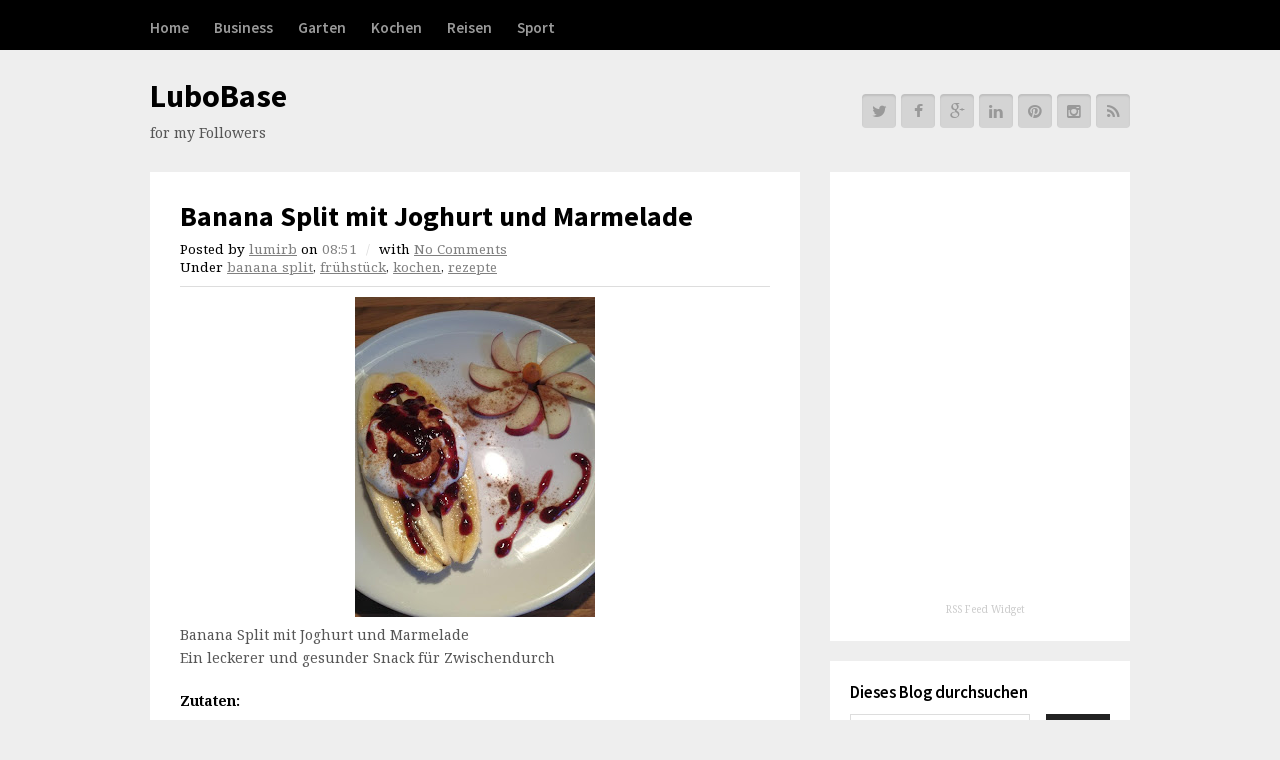

--- FILE ---
content_type: text/html; charset=UTF-8
request_url: https://www.boureanu.com/2012/07/banana-split-mit-joghurt-und-marmelade.html
body_size: 21966
content:
<!DOCTYPE html>
<html dir='ltr' lang='en-US' xmlns='http://www.w3.org/1999/xhtml' xmlns:b='http://www.google.com/2005/gml/b' xmlns:data='http://www.google.com/2005/gml/data' xmlns:expr='http://www.google.com/2005/gml/expr'>
<head>
<link href='https://www.blogger.com/static/v1/widgets/2944754296-widget_css_bundle.css' rel='stylesheet' type='text/css'/>
<meta charset='UTF-8'/>
<meta content='width=device-width' name='viewport'/>
<meta content='text/html; charset=UTF-8' http-equiv='Content-Type'/>
<meta content='blogger' name='generator'/>
<link href='https://www.boureanu.com/favicon.ico' rel='icon' type='image/x-icon'/>
<link href='https://www.boureanu.com/2012/07/banana-split-mit-joghurt-und-marmelade.html' rel='canonical'/>
<link rel="alternate" type="application/atom+xml" title="LuboBase - Atom" href="https://www.boureanu.com/feeds/posts/default" />
<link rel="alternate" type="application/rss+xml" title="LuboBase - RSS" href="https://www.boureanu.com/feeds/posts/default?alt=rss" />
<link rel="service.post" type="application/atom+xml" title="LuboBase - Atom" href="https://www.blogger.com/feeds/1169460844176837418/posts/default" />

<link rel="alternate" type="application/atom+xml" title="LuboBase - Atom" href="https://www.boureanu.com/feeds/8778782155168143208/comments/default" />
<!--Can't find substitution for tag [blog.ieCssRetrofitLinks]-->
<link href='https://blogger.googleusercontent.com/img/b/R29vZ2xl/AVvXsEjmCJS_OavgXLWfQlGpHbmRrzcC-Sk_vWfg95s3xWAygQo3EO-nda_caHw67WuLTTrTnsrykMjBp7wOWfBaZYT2fEUTnO9heMG78jOEk4lvOE25Z0nYPQvYgiWRIuBEOL8XitylLwiEEik/s320/Banana_Split_small.jpg' rel='image_src'/>
<meta content='https://www.boureanu.com/2012/07/banana-split-mit-joghurt-und-marmelade.html' property='og:url'/>
<meta content='Banana Split mit Joghurt und Marmelade' property='og:title'/>
<meta content='      Banana Split mit Joghurt und Marmelade    Ein leckerer und gesunder Snack für Zwischendurch    Zutaten:   1 reife Banane eher fest, ge...' property='og:description'/>
<meta content='https://blogger.googleusercontent.com/img/b/R29vZ2xl/AVvXsEjmCJS_OavgXLWfQlGpHbmRrzcC-Sk_vWfg95s3xWAygQo3EO-nda_caHw67WuLTTrTnsrykMjBp7wOWfBaZYT2fEUTnO9heMG78jOEk4lvOE25Z0nYPQvYgiWRIuBEOL8XitylLwiEEik/w1200-h630-p-k-no-nu/Banana_Split_small.jpg' property='og:image'/>
<link href="//fonts.googleapis.com/css?family=Noto+Serif:400,700,400italic,700italic" media="all" rel="stylesheet" type="text/css">
<link href="//fonts.googleapis.com/css?family=Source+Sans+Pro:400,600,700,400italic,600italic,700italic&amp;subset=latin,vietnamese,latin-ext" media="all" rel="stylesheet" type="text/css">
<link href="//fonts.googleapis.com/css?family=Roboto" rel="stylesheet" type="text/css">
<link href='//netdna.bootstrapcdn.com/font-awesome/4.1.0/css/font-awesome.min.css' rel='stylesheet'/>
<title>Banana Split mit Joghurt und Marmelade ~ LuboBase</title>
<!--[if lt IE 9]> <script src="http://html5shim.googlecode.com/svn/trunk/html5.js"></script> <![endif]-->
<style id='page-skin-1' type='text/css'><!--
/*
-----------------------------------------------
Blogger Template Style
Name:   WPEX Blogger
Author: Lasantha Bandara
URL 1:  http://www.premiumbloggertemplates.com/
URL 2:  http://www.bloggertipandtrick.net/
Theme URL: http://www.premiumbloggertemplates.com/wpex-blogger-blogger-template/
Date:   June 2014
License:  This free Blogger template is licensed under the Creative Commons Attribution 3.0 License, which permits both personal and commercial use.
However, to satisfy the 'attribution' clause of the license, you are required to keep the footer links intact which provides due credit to its authors. For more specific details about the license, you may visit the URL below:
http://creativecommons.org/licenses/by/3.0/
----------------------------------------------- */
body#layout ul{list-style-type:none;list-style:none}
body#layout ul li{list-style-type:none;list-style:none}
/* Variable definitions
====================
*/
/* Use this with templates/template-twocol.html */
.section, .widget {margin:0;padding:0;}
/* Reset
================================================== */
html, body, div, span, applet, object, iframe, h1, h2, h3, h4, h5, h6, p, blockquote, pre, a, abbr, acronym, address, big, cite, code, del, dfn, em, img, ins, kbd, q, s, samp, small, strike, strong, sub, sup, tt, var, b, u, i, center, dl, dt, dd, ol, ul, li, fieldset, form, label, legend, table, caption, tbody, tfoot, thead, tr, th, td, article, aside, canvas, details, embed, figure, figcaption, footer, header, hgroup, menu, nav, output, ruby, section, summary, time, mark, audio, video { margin: 0; padding: 0; border: 0; font-size: 100%; font: inherit; vertical-align: baseline; }
article, aside, details, figcaption, figure, footer, header, hgroup, menu, nav, section { display: block }
ol, ul { list-style: none }
blockquote, q { quotes: none }
:focus { outline: 0 }
table { border-collapse: collapse; border-spacing: 0; }
img { max-width: 100%; height: auto; }
mark { background: none; }
select { max-width: 100%; }
/* The Grid
================================================== */
.col:after,
.clrpbt:after,
.group:after { content: ""; display: block; height: 0; clear: both; visibility: hidden; zoom: 1; }
.col { display: block; float: left; margin: 0 0 2% 1.6%; -webkit-box-sizing: border-box; -moz-box-sizing: border-box; box-sizing: border-box; }
/*percent grid*/
.span_1_of_1{width:100%}.span_2_of_2{width:100%}.span_1_of_2{width:49.2%}.span_3_of_3{width:100%}.span_2_of_3{width:66.1%}.span_1_of_3{width:32.2%}.span_4_of_4{width:100%}.span_3_of_4{width:74.6%}.span_2_of_4{width:49.2%}.span_1_of_4{width:23.8%}.span_5_of_5{width:100%}.span_4_of_5{width:79.68%}.span_3_of_5{width:59.36%}.span_2_of_5{width:39.04%}.span_1_of_5{width:18.72%}.span_6_of_6{width:100%}.span_5_of_6{width:83.06%}.span_4_of_6{width:66.13%}.span_3_of_6{width:49.2%}.span_2_of_6{width:32.26%}.span_1_of_6{width:15.33%}.span_7_of_7{width:100%}.span_6_of_7{width:85.48%}.span_5_of_7{width:70.97%}.span_4_of_7{width:56.45%}.span_3_of_7{width:41.92%}.span_2_of_7{width:27.42%}.span_1_of_7{width:12.91%}.span_8_of_8{width:100%}.span_7_of_8{width:87.3%}.span_6_of_8{width:74.6%}.span_5_of_8{width:61.9%}.span_4_of_8{width:49.2%}.span_3_of_8{width:36.5%}.span_2_of_8{width:23.8%}.span_1_of_8{width:11.1%}.span_9_of_9{width:100%}.span_8_of_9{width:88.71%}.span_7_of_9{width:77.42%}.span_6_of_9{width:66.13%}.span_5_of_9{width:54.84%}.span_4_of_9{width:43.55%}.span_3_of_9{width:32.26%}.span_2_of_9{width:20.97%}.span_1_of_9{width:9.68%}.span_10_of_10{width:100%}.span_9_of_10{width:89.84%}.span_8_of_10{width:79.68%}.span_7_of_10{width:69.52%}.span_6_of_10{width:59.36%}.span_5_of_10{width:49.2%}.span_4_of_10{width:39.04%}.span_3_of_10{width:28.88%}.span_2_of_10{width:18.72%}.span_1_of_10{width:8.56%}.span_11_of_11{width:100%}.span_10_of_11{width:90.7%}.span_9_of_11{width:81.47%}.span_8_of_11{width:72.24%}.span_7_of_11{width:63.01%}.span_6_of_11{width:53.78%}.span_5_of_11{width:44.55%}.span_4_of_11{width:35.32%}.span_3_of_11{width:26.09%}.span_2_of_11{width:16.86%}.span_1_of_11{width:7.63%}.span_12_of_12{width:100%}.span_11_of_12{width:91.46%}.span_10_of_12{width:83%}.span_9_of_12{width:74.54%}.span_8_of_12{width:66.08%}.span_7_of_12{width:57.62%}.span_6_of_12{width:49.16%}.span_5_of_12{width:40.7%}.span_4_of_12{width:32.24%}.span_3_of_12{width:23.78%}.span_2_of_12{width:15.32%}.span_1_of_12{width:6.86%}
/*clear float and remove left margin*/
.clr-margin { margin-left: 0 }
.count-1 { clear: both; margin-left: 0; }
.col-1,
.col.first { clear: both; margin-left: 0; }
/* Body & Main
================================================== */
body { background: #eee; color: #555; font: 14px/1.7em 'Noto Serif', "Times New Roman", Times, serif; }
body a { color: #49ba86; text-decoration: none; }
body a:hover { text-decoration: underline; }
.containerpbt { margin: 0 auto; width: 980px; box-sizing: border-box; -moz-box-sizing: border-box; -webkit-box-sizing: border-box; }
#wrappbt { padding-bottom: 20px; }
.left-contentpbt { float: left; width: 650px;}
.sidebar-containerpbt { float: right; width: 300px; }
.boxedpbt { background: #fff; padding: 30px; }
/* Commons
================================================== */
.clrpbt:after { clear: both; content: "."; display: block; height: 0; line-height: 0; visibility: hidden; }
.clear { clear: both }
img { height: auto; max-width: 100%; }
blockquote { font-size: 1.4em; line-height: 1.75em; margin-bottom: 30px; position: relative; font-family: 'Noto Serif'; color:  #787878; background: url("images/quote.png") left 4px no-repeat; padding-left: 20px; }
blockquote.left { float: left; margin-left: 0; margin-right: 20px; text-align: right; width: 33%; }
blockquote.right { float: right; margin-left: 20px; margin-right: 0; text-align: left; width: 33%; }
pre { background: #f9f9f9; padding: 20px; margin-bottom: 30px; white-space: pre-wrap; white-space: -moz-pre-wrap; white-space: -pre-wrap; white-space: -o-pre-wrap; word-wrap: break-word; font-family: 'Verdana'; font-size: 0.95em; }
address { letter-spacing: 1px; margin: 20px 0; }
.wpex-readmore {display: block; margin-top: 5px; float: right;}
.wpex-readmore a { display: block; float: left; background: #222; color: #fff; padding: 0 6px; }
.wpex-readmore a:hover { background: #49ba86; text-decoration: none; }
.content-none p {margin-bottom: 0;}
/* Lists
================================================== */
.entry-content ul { margin: 30px 0 30px 20px }
.entry-content ul li,
.entry-content ol li { margin: 0 0 5px }
.entry-content ol { margin: 30px 0 30px 25px }
.entry-content ul { list-style: disc }
.entry-content ol { list-style: decimal }
/* Typography
================================================== */
h1,h2,h3,h4,h5,h6 { font-weight: bold; color: #000; line-height: 1.4em; font-family: 'Source Sans Pro', Helvetica, Arial; }
.entry-content h2,
.entry-content h3,
.entry-content h4,
.entry-content h5,
.entry-content h6 { margin: 60px 0 30px }
h1 { font-size: 24px; margin: 0 0 20px; }
h2 { font-size: 18px }
h3 { font-size: 16px }
h4 { font-size: 14px }
h5 { font-size: 12px }
h6 { font-size: 10px }
p { margin: 0 0 20px }
h1 a, h2 a, h3 a, h4 a { color: #000; }
h1 a:hover, h2 a:hover, h3 a:hover, h4 a:hover { color: #49ba86; text-decoration: none; }
p.lead { color: #777; font-size: 21px; line-height: 27px; }
em { font-style: italic }
strong { font-weight: 600; color: #000; }
small { font-size: 0.95em; }
hr { border: solid #eee; border-width: 1px 0 0; clear: both; height: 0; margin: 40px 0; }
a { outline: 0 }
/* Header
================================================== */
/*header*/
#header-wrappbt { text-align: left; position: relative; margin: 30px 0; }
#headerpbt { position: relative; min-height: 60px; }
#header-asidepbt { position: absolute; top: 50%; margin-top: -17px; height: 34px; right: 0; }
#header-asidepbt a { display: block; height: 34px; line-height: 34px; width: 34px; text-align: center; float: left; font-size: 16px; color: #999; background: #d4d4d4; border-radius: 4px; margin-left: 5px; box-shadow: inset 0 2px 2px rgba(0,0,0,0.1); }
#header-asidepbt a:hover { background: #49ba86; color: #fff; }
/*logo*/
#logopbt img { display: block; max-width: 100%; }
.site-text-logo { font-family: 'Source Sans Pro', Helvetica, Arial; }
.site-text-logo a { color: #000; text-decoration: none; font-size: 32px; font-weight: bold; }
.site-text-logo a:hover { text-decoration: none; color: #49ba86; }
.blog-descriptionpbt { margin-top: 5px; font-family: 'Noto Serif', "Times New Roman", Times, serif; font-size: 1em;color: #555;font-weight: normal; }
/* Main Navigation
================================================== */
.sf-menu,
.sf-menu * { margin: 0; padding: 0; list-style: none; }
.sf-menu li { position: relative }
.sf-menu ul { position: absolute; display: none; top: 100%; left: 0; z-index: 10001; }
.sf-menu > li { float: left }
.sf-menu li:hover > ul,
.sf-menu li.sfHover > ul { display: block }
.sf-menu a { display: block; position: relative; }
.sf-menu ul ul { top: 0; left: 100%; }
.sf-menu { float: left }
.sf-menu ul { min-width: 160px; *width: 160px; }
.sf-menu a { zoom: 1 }
.sf-menu li { position: relative; white-space: nowrap; *white-space: normal; -webkit-transition: background .2s; transition: background .2s; }
.sf-menu li:hover,
.sf-menu li.sfHover { -webkit-transition: none; transition: none; }
.sf-menu .sf-mega { position: absolute; display: none; top: 100%; left: 0; z-index: 99; }
.sf-menu li:hover > .sf-mega,
.sf-menu li.sfHover > .sf-mega { display: block }
/*styling*/
#site-navigation-wrappbt { background: #000; font-family: 'Source Sans Pro', Helvetica, Arial; height: 50px; }
#site-navigationpbt .dropdown-menupbt li { display: block; float: left; height: 50px; line-height: 50px; }
#site-navigationpbt .dropdown-menupbt > li { margin-left: 25px; }
#site-navigationpbt .dropdown-menupbt > li:first-child { margin-left: 0; }
#site-navigationpbt .dropdown-menupbt a { font-size: 1.1em; color: #999; font-weight: 600; text-decoration: none; text-align: left; cursor: pointer; border-top: 3px solid transparent;}
#site-navigationpbt .dropdown-menupbt > li > a:hover,
#site-navigationpbt .dropdown-menupbt > li.sfHover > a,
#site-navigationpbt .dropdown-menupbt > .current-menu-item > a,
#site-navigationpbt .dropdown-menupbt > .current-menu-item > a:hover { color: #fff; }
#site-navigationpbt .dropdown-menupbt > .current-menu-item > a,
#site-navigationpbt .dropdown-menupbt > .current-menu-item > a:hover{ border-color: #49ba86; }
/*drop-down styles*/
#site-navigationpbt .dropdown-menupbt ul { background: #000; font-size: 12px; }
#site-navigationpbt .dropdown-menupbt ul a { display: block; height: auto; line-height: 1.7em; padding: 7px 14px; font-weight: 400; margin: 0px; border: 0px; text-transform: none; -webkit-transition: background .2s; transition: background .2s; }
#site-navigationpbt .dropdown-menupbt ul li { border-bottom: 1px solid #333; line-height: 1.4em; height: auto; float: none; display: block; }
#site-navigationpbt .dropdown-menupbt ul li > a:hover { color: #fff; background: #49ba86; }
#site-navigationpbt .dropdown-menupbt ul li:last-child { border: none; }
/* Sidebar
================================================== */
.sidebar-containerpbt .widget { margin-bottom: 20px; background: #fff; padding: 20px; }
.sidebar-containerpbt .widget:after {clear: both; content: "."; display: block; height: 0; line-height: 0; visibility: hidden; zoom: 1;}
.sidebar-containerpbt a { color: #676767; }
.sidebar-containerpbt a:hover { color: #49ba86; text-decoration: none; }
.sidebar-containerpbt .widget .widget-title { font-size: 1.2em; margin: 0 0 10px; font-weight: 600; }
.sidebar-containerpbt .widget h2 { font-size: 1.2em; margin: 0 0 10px; font-weight: 600; }
.sidebar-containerpbt .widget h3 { font-size: 1.2em; margin: 0 0 10px; font-weight: 600; }
/* Widgets
================================================== */
.sidebar-containerpbt select { width: 100%; }
/* Posts
================================================== */
.loop-entrypbt { margin-bottom: 20px; }
.loop-entrypbt.post-entry p:last-child { margin: 0 }
.post-title{ margin: 0; font-size: 28px; line-height: 1;margin: 0 0 10px; }
.loop-entrypbt .post-metapbt { border-bottom: 1px solid #ddd; padding-bottom: 10px; margin-bottom: 10px;line-height: 1.4; }
.entry-footer { margin-top: 40px; }
.entry-footer .post-edit-link { float: right; display: block; border: 2px solid #ddd; padding: 2px 14px; color: #aaa; font-size: 0.85em; text-transform: uppercase; letter-spacing: 1px; font-weight: bold; font-family: 'Source Sans Pro', Helvetica, Arial; }
.entry-footer a:hover { color: #000; border-color: #000; text-decoration: none; }
/* Post Meta
================================================== */
.post-metapbt { color: #000; display: block; float: none; font-size: 0.96em; line-height: 2em; margin-bottom: 10px; margin-top: 0px; }
.post-metapbt li { display: block; float: left; margin: 0; }
.post-metapbt .meta-seperatorpbt { margin: 0 5px; color: #ddd; }
.post-metapbt .meta-date-textpbt,
.post-metapbt a { color: #808080; }
.post-metapbt a { text-decoration: underline; }
.post-metapbt a:hover { color: #49ba86; }
/* Forms / Inputs / Buttons
================================================== */
/*inputs*/
input[type="text"],input[type="password"],input[type="email"],input[type="url"],input[type="tel"] { }input[type="text"]:focus,input[type="password"]:focus,input[type="email"]:focus,input[type="url"]:focus,input[type="tel"]:focus,textarea:focus { color: #676767; outline: none; }
input[type="text"],input[type="password"],input[type="email"],input[type="url"],input[type="tel"],
textarea { -moz-box-sizing: border-box; -webkit-appearance: none; -webkit-box-sizing: border-box; background: transparent; border: 1px solid #ddd; box-sizing: border-box; color: #606060; display: block; font-size: 1em; margin: 0; max-width: 100%; padding: 5px 10px; font-family: 'Noto Serif', "Times New Roman", Times, serif; }
textarea { width: 100%; }
button,
input[type="button"],
input[type="submit"] { -webkit-appearance: none; background: #222; border: transparent; color: #fff; cursor: pointer; display: inline-block; font-size: 1em; font-weight: 400; outline: none; padding: 0 10px; height: 30px; line-height: 30px; position: relative; font-family: 'Noto Serif', "Times New Roman", Times, serif; }
.entry-content input[type="submit"] { margin-top: 10px; }
button:active,
input[type="button"]:active,
input[type="submit"]:active { }
button:hover,
input[type="button"]:hover,
input[type="submit"]:hover { background-color: #49ba86 }
a.view-all { box-sizing: border-box; -webkit-box-sizing: border-box; -moz-box-sizing: border-box; background: #EEEEEE; border-radius: 3px; padding: 8px 20px; text-align: center; width: 100%; color: #808080; }
/* Search
================================================== */
input[type="search"] { font-size: 1em; -moz-box-sizing: border-box; -webkit-appearance: none; -webkit-box-sizing: border-box; background: #f7f7f7; border: none; border-radius: 0; box-sizing: border-box; color: #555; outline: none; padding: 10px 12px; width: 100%; font-family: 'Noto Serif', "Times New Roman", Times, serif; }
input[type="search"]::-webkit-search-cancel-button { -webkit-appearance: none }
input[type="search"]::-webkit-search-decoration { display: none }
/* Footer
================================================== */
#footer-wrappbt { background: #222; overflow: hidden; margin: 40px 0 0; padding-top: 30px; font-size: 0.9em;color: #bbbbbb; }
#footer-wrappbt input[type="text"],
#footer-wrappbt input[type="search"] { border:  none; }
#footer-wrappbt select { width: 100%; }
#footer-wrappbt a { color: #bbb; }
#footer-wrappbt a:hover { color: #49ba86; text-decoration: none; }
#footer-widgetspbt .widget-title { color:  #fff; font-size: 1.4em; font-weight: 400; margin: 0 0 15px; }
#footer-widgetspbt .widget h2 { color:  #fff; font-size: 1.4em; font-weight: 400; margin: 0 0 15px; }
#footer-widgetspbt .widget h3 { color:  #fff; font-size: 1.4em; font-weight: 400; margin: 0 0 15px; }
.site-footerpbt .widget { margin-bottom: 30px }
.site-footerpbt .widget:after {clear: both; content: "."; display: block; height: 0; line-height: 0; visibility: hidden; zoom: 1;}
#footer-widgetspbt .span_1_of_3.col-1 { padding-right: 10px; }
#footer-widgetspbt .span_1_of_3.col-2 { padding-left: 5px; padding-right: 5px; }
#footer-widgetspbt .span_1_of_3.col-3 { padding-left: 10px; }
.site-footerpbt .widget > ul > li { padding: 2px 0; border-bottom: 1px solid #333; }
.site-footerpbt .widget > ul > li:first-child { border-top: 1px solid #333; }
#copyrightpbt { text-align: center; padding: 15px 0; }
/* WordPress Styles
================================================== */
.sticky { }
.bypostauthor { }
/*aligns*/
.aligncenter { display: block; margin: 0 auto; }
.alignright { float: right; margin: 0 0 10px 20px; }
.alignleft { float: left; margin: 0 20px 10px 0; }
/*floats*/
.floatleft { float: left }
.floatright { float: right }
/*text style*/
.textcenter { text-align: center }
.textright { text-align: right }
.textleft { text-align: left }
/*hide responsive elements
================================================== */
#navigation-togglepbt, .sidr, #sidr-close, #mobile-searchpbt { display: none }
/* Mobile Menu
================================================== */
a#navigation-togglepbt { height: 55px; line-height: 55px; margin: 0; float: left; cursor: pointer; color: #fff; font-weight: 600; position: relative; z-index: 9; text-decoration: none !important; font-size: 1.1em; }
a#navigation-togglepbt .fa { margin-right: 10px; }
#sidr-main { font-family: 'Helvetica Neue', Helvetica, Arial; position: absolute; position: fixed; top: 0; height: 100%; z-index: 999999; width: 320px; overflow-x: none; overflow-y: auto;font-size: 13px; background: #000; color: #fff; }
#sidr-main { padding: 50px 30px; box-sizing: border-box; -moz-box-sizing: border-box; -webkit-box-sizing: border-box; }
.sidr.right { left: auto; right: -320px; }
.sidr.left { left: -320px; right: auto; }
#sidr-main a { color: #707070; }
#sidr-main a:hover { color: #fff; }
#sidr-main ul a { display: block; border-bottom: 1px solid #222; border-bottom: 1px solid rgba(255,255,255,0.15); padding: 8px 0; font-weight: 600; }
#sidr-main ul li ul { margin-left: 0; margin: 0; }
#sidr-main ul li ul li a { padding-left: 10px; }
#sidr-main ul li ul li li a { padding-left: 20px; }
#sidr-main ul li ul li li li a { padding-left: 30px; }
#sidr-main ul li ul li a:before { content: '\f0da'; display: inline-block; -webkit-font-smoothing: antialiased; font-family: 'FontAwesome'; color: #333; margin-right: 10px; }
.sidr-class-toggle-sidr-close:before { position: absolute; top:20px; left: 30px; content: '\f00d'; font-family: 'FontAwesome'; color: #fff; margin: 0; }
#sidr-id-mobile-search-form { margin-top: 20px; }
#sidr-id-mobile-search-form input[type="search"] { background: #333; color: #fff; }
#sidr-id-navigation-togglepbt { display: none; }
/* Smaller Then Desktop
================================================== */
@media only screen and (max-width: 959px) {
a#navigation-togglepbt { display: block; }
#site-navigationpbt .sf-menu{ display: none; }
}
/* Tablet (Portrait)
================================================== */
@media only screen and (min-width: 768px) and (max-width: 959px) {
.containerpbt { max-width: 85%; }
.left-contentpbt { width: 60%; }
.sidebar-containerpbt { width: 36%; }
#logopbt { max-width: 38%; }
#header-asidepbt{ max-width: 60%; }
.post-metapbt li { display: block; float: none; }
.post-metapbt li .meta-seperatorpbt { display: none; }
.search-entry { padding-left: 100px; min-height: 80px; }
.search-entry-thumbnail { width: 80px; }
}
/* Mobile (Portrait & Landscape)
================================================== */
@media only screen and (max-width: 767px) {
.containerpbt { max-width: 480px; width: 90%; }
.sidebar-containerpbt,
.left-contentpbt { width: 100%; }
.sidebar-containerpbt {margin-top: 40px; padding-top: 40px; border-top: 10px solid #ddd; }
.col{ width: 100%; margin-left: 0; margin-bottom: 25px; }
#header-asidepbt{ display: none; }
.post-metapbt li { display: block; float: none; }
.post-metapbt li .meta-seperatorpbt { display: none; }
.single-post-pagination { position: inherit; top: auto; margin: 10px 0 0; right: auto; }
.author-info .author-info-inner { padding-left: 0; }
.author-info .author-avatar { position: inherit; top: auto; left: auto; display: block; margin-bottom: 10px; }
}
/* Mobile (Landscape)
================================================== */
@media only screen and (min-width: 480px) and (max-width: 767px) {
.sidr { width: 480px; }
.sidr.right { right: -480px; }
}
/* Mobile (Portrait only)
================================================== */
@media only screen and (max-width: 479px) {
.search-entry { padding-left: 100px; min-height: 80px; }
.search-entry-thumbnail { width: 80px; }
}
h2.date-header{ margin:10px 0px;  display:none}
.main .widget{ margin:0 0 5px;  padding:0 0 2px}
.main .Blog{ border-bottom-width:0}
#header .description{}
/* Comments----------------------------------------------- */
#comments{padding:30px; margin-bottom:20px;background:#fff;}
#comments h4{ font-size:22px;  margin-bottom:10px}
.deleted-comment{ font-style:italic;  color:gray}
#blog-pager-newer-link{ float:left}
#blog-pager-older-link{ float:right}
#blog-pager{ text-align:center;  padding:5px}
.feed-links{ clear:both}
.comment-form{}
#navbar-iframe{ height:0;  visibility:hidden;  display:none}
.separator a[style="margin-left: 1em; margin-right: 1em;"] {margin-left: auto!important;margin-right: auto!important;}
.PopularPosts .widget-content ul li{ padding:6px 0px}
.reaction-buttons table{ border:none;  margin-bottom:5px}
.reaction-buttons table, .reaction-buttons td{ border:none !important}
.pbtthumbimg{ float:left;  margin:0px 10px 5px 0px;  padding:4px;  border:0px solid #eee;  background:none;  width:200px;  height:auto}
.site-title {margin: 0 0 8px;}

--></style>
<script src='https://ajax.googleapis.com/ajax/libs/jquery/1.11.0/jquery.min.js' type='text/javascript'></script>
<script type='text/javascript'>
//<![CDATA[

/*! jQuery Migrate v1.2.1 | (c) 2005, 2013 jQuery Foundation, Inc. and other contributors | jquery.org/license */
jQuery.migrateMute===void 0&&(jQuery.migrateMute=!0),function(e,t,n){function r(n){var r=t.console;i[n]||(i[n]=!0,e.migrateWarnings.push(n),r&&r.warn&&!e.migrateMute&&(r.warn("JQMIGRATE: "+n),e.migrateTrace&&r.trace&&r.trace()))}function a(t,a,i,o){if(Object.defineProperty)try{return Object.defineProperty(t,a,{configurable:!0,enumerable:!0,get:function(){return r(o),i},set:function(e){r(o),i=e}}),n}catch(s){}e._definePropertyBroken=!0,t[a]=i}var i={};e.migrateWarnings=[],!e.migrateMute&&t.console&&t.console.log&&t.console.log("JQMIGRATE: Logging is active"),e.migrateTrace===n&&(e.migrateTrace=!0),e.migrateReset=function(){i={},e.migrateWarnings.length=0},"BackCompat"===document.compatMode&&r("jQuery is not compatible with Quirks Mode");var o=e("<input/>",{size:1}).attr("size")&&e.attrFn,s=e.attr,u=e.attrHooks.value&&e.attrHooks.value.get||function(){return null},c=e.attrHooks.value&&e.attrHooks.value.set||function(){return n},l=/^(?:input|button)$/i,d=/^[238]$/,p=/^(?:autofocus|autoplay|async|checked|controls|defer|disabled|hidden|loop|multiple|open|readonly|required|scoped|selected)$/i,f=/^(?:checked|selected)$/i;a(e,"attrFn",o||{},"jQuery.attrFn is deprecated"),e.attr=function(t,a,i,u){var c=a.toLowerCase(),g=t&&t.nodeType;return u&&(4>s.length&&r("jQuery.fn.attr( props, pass ) is deprecated"),t&&!d.test(g)&&(o?a in o:e.isFunction(e.fn[a])))?e(t)[a](i):("type"===a&&i!==n&&l.test(t.nodeName)&&t.parentNode&&r("Can't change the 'type' of an input or button in IE 6/7/8"),!e.attrHooks[c]&&p.test(c)&&(e.attrHooks[c]={get:function(t,r){var a,i=e.prop(t,r);return i===!0||"boolean"!=typeof i&&(a=t.getAttributeNode(r))&&a.nodeValue!==!1?r.toLowerCase():n},set:function(t,n,r){var a;return n===!1?e.removeAttr(t,r):(a=e.propFix[r]||r,a in t&&(t[a]=!0),t.setAttribute(r,r.toLowerCase())),r}},f.test(c)&&r("jQuery.fn.attr('"+c+"') may use property instead of attribute")),s.call(e,t,a,i))},e.attrHooks.value={get:function(e,t){var n=(e.nodeName||"").toLowerCase();return"button"===n?u.apply(this,arguments):("input"!==n&&"option"!==n&&r("jQuery.fn.attr('value') no longer gets properties"),t in e?e.value:null)},set:function(e,t){var a=(e.nodeName||"").toLowerCase();return"button"===a?c.apply(this,arguments):("input"!==a&&"option"!==a&&r("jQuery.fn.attr('value', val) no longer sets properties"),e.value=t,n)}};var g,h,v=e.fn.init,m=e.parseJSON,y=/^([^<]*)(<[\w\W]+>)([^>]*)$/;e.fn.init=function(t,n,a){var i;return t&&"string"==typeof t&&!e.isPlainObject(n)&&(i=y.exec(e.trim(t)))&&i[0]&&("<"!==t.charAt(0)&&r("$(html) HTML strings must start with '<' character"),i[3]&&r("$(html) HTML text after last tag is ignored"),"#"===i[0].charAt(0)&&(r("HTML string cannot start with a '#' character"),e.error("JQMIGRATE: Invalid selector string (XSS)")),n&&n.context&&(n=n.context),e.parseHTML)?v.call(this,e.parseHTML(i[2],n,!0),n,a):v.apply(this,arguments)},e.fn.init.prototype=e.fn,e.parseJSON=function(e){return e||null===e?m.apply(this,arguments):(r("jQuery.parseJSON requires a valid JSON string"),null)},e.uaMatch=function(e){e=e.toLowerCase();var t=/(chrome)[ \/]([\w.]+)/.exec(e)||/(webkit)[ \/]([\w.]+)/.exec(e)||/(opera)(?:.*version|)[ \/]([\w.]+)/.exec(e)||/(msie) ([\w.]+)/.exec(e)||0>e.indexOf("compatible")&&/(mozilla)(?:.*? rv:([\w.]+)|)/.exec(e)||[];return{browser:t[1]||"",version:t[2]||"0"}},e.browser||(g=e.uaMatch(navigator.userAgent),h={},g.browser&&(h[g.browser]=!0,h.version=g.version),h.chrome?h.webkit=!0:h.webkit&&(h.safari=!0),e.browser=h),a(e,"browser",e.browser,"jQuery.browser is deprecated"),e.sub=function(){function t(e,n){return new t.fn.init(e,n)}e.extend(!0,t,this),t.superclass=this,t.fn=t.prototype=this(),t.fn.constructor=t,t.sub=this.sub,t.fn.init=function(r,a){return a&&a instanceof e&&!(a instanceof t)&&(a=t(a)),e.fn.init.call(this,r,a,n)},t.fn.init.prototype=t.fn;var n=t(document);return r("jQuery.sub() is deprecated"),t},e.ajaxSetup({converters:{"text json":e.parseJSON}});var b=e.fn.data;e.fn.data=function(t){var a,i,o=this[0];return!o||"events"!==t||1!==arguments.length||(a=e.data(o,t),i=e._data(o,t),a!==n&&a!==i||i===n)?b.apply(this,arguments):(r("Use of jQuery.fn.data('events') is deprecated"),i)};var j=/\/(java|ecma)script/i,w=e.fn.andSelf||e.fn.addBack;e.fn.andSelf=function(){return r("jQuery.fn.andSelf() replaced by jQuery.fn.addBack()"),w.apply(this,arguments)},e.clean||(e.clean=function(t,a,i,o){a=a||document,a=!a.nodeType&&a[0]||a,a=a.ownerDocument||a,r("jQuery.clean() is deprecated");var s,u,c,l,d=[];if(e.merge(d,e.buildFragment(t,a).childNodes),i)for(c=function(e){return!e.type||j.test(e.type)?o?o.push(e.parentNode?e.parentNode.removeChild(e):e):i.appendChild(e):n},s=0;null!=(u=d[s]);s++)e.nodeName(u,"script")&&c(u)||(i.appendChild(u),u.getElementsByTagName!==n&&(l=e.grep(e.merge([],u.getElementsByTagName("script")),c),d.splice.apply(d,[s+1,0].concat(l)),s+=l.length));return d});var Q=e.event.add,x=e.event.remove,k=e.event.trigger,N=e.fn.toggle,T=e.fn.live,M=e.fn.die,S="ajaxStart|ajaxStop|ajaxSend|ajaxComplete|ajaxError|ajaxSuccess",C=RegExp("\\b(?:"+S+")\\b"),H=/(?:^|\s)hover(\.\S+|)\b/,A=function(t){return"string"!=typeof t||e.event.special.hover?t:(H.test(t)&&r("'hover' pseudo-event is deprecated, use 'mouseenter mouseleave'"),t&&t.replace(H,"mouseenter$1 mouseleave$1"))};e.event.props&&"attrChange"!==e.event.props[0]&&e.event.props.unshift("attrChange","attrName","relatedNode","srcElement"),e.event.dispatch&&a(e.event,"handle",e.event.dispatch,"jQuery.event.handle is undocumented and deprecated"),e.event.add=function(e,t,n,a,i){e!==document&&C.test(t)&&r("AJAX events should be attached to document: "+t),Q.call(this,e,A(t||""),n,a,i)},e.event.remove=function(e,t,n,r,a){x.call(this,e,A(t)||"",n,r,a)},e.fn.error=function(){var e=Array.prototype.slice.call(arguments,0);return r("jQuery.fn.error() is deprecated"),e.splice(0,0,"error"),arguments.length?this.bind.apply(this,e):(this.triggerHandler.apply(this,e),this)},e.fn.toggle=function(t,n){if(!e.isFunction(t)||!e.isFunction(n))return N.apply(this,arguments);r("jQuery.fn.toggle(handler, handler...) is deprecated");var a=arguments,i=t.guid||e.guid++,o=0,s=function(n){var r=(e._data(this,"lastToggle"+t.guid)||0)%o;return e._data(this,"lastToggle"+t.guid,r+1),n.preventDefault(),a[r].apply(this,arguments)||!1};for(s.guid=i;a.length>o;)a[o++].guid=i;return this.click(s)},e.fn.live=function(t,n,a){return r("jQuery.fn.live() is deprecated"),T?T.apply(this,arguments):(e(this.context).on(t,this.selector,n,a),this)},e.fn.die=function(t,n){return r("jQuery.fn.die() is deprecated"),M?M.apply(this,arguments):(e(this.context).off(t,this.selector||"**",n),this)},e.event.trigger=function(e,t,n,a){return n||C.test(e)||r("Global events are undocumented and deprecated"),k.call(this,e,t,n||document,a)},e.each(S.split("|"),function(t,n){e.event.special[n]={setup:function(){var t=this;return t!==document&&(e.event.add(document,n+"."+e.guid,function(){e.event.trigger(n,null,t,!0)}),e._data(this,n,e.guid++)),!1},teardown:function(){return this!==document&&e.event.remove(document,n+"."+e._data(this,n)),!1}}})}(jQuery,window);

//]]>
</script>
<script type='text/javascript'>
//<![CDATA[

function showrecentcomments(json){for(var i=0;i<a_rc;i++){var b_rc=json.feed.entry[i];var c_rc;if(i==json.feed.entry.length)break;for(var k=0;k<b_rc.link.length;k++){if(b_rc.link[k].rel=='alternate'){c_rc=b_rc.link[k].href;break;}}c_rc=c_rc.replace("#","#comment-");var d_rc=c_rc.split("#");d_rc=d_rc[0];var e_rc=d_rc.split("/");e_rc=e_rc[5];e_rc=e_rc.split(".html");e_rc=e_rc[0];var f_rc=e_rc.replace(/-/g," ");f_rc=f_rc.link(d_rc);var g_rc=b_rc.published.$t;var h_rc=g_rc.substring(0,4);var i_rc=g_rc.substring(5,7);var j_rc=g_rc.substring(8,10);var k_rc=new Array();k_rc[1]="Jan";k_rc[2]="Feb";k_rc[3]="Mar";k_rc[4]="Apr";k_rc[5]="May";k_rc[6]="Jun";k_rc[7]="Jul";k_rc[8]="Aug";k_rc[9]="Sep";k_rc[10]="Oct";k_rc[11]="Nov";k_rc[12]="Dec";if("content" in b_rc){var l_rc=b_rc.content.$t;}else if("summary" in b_rc){var l_rc=b_rc.summary.$t;}else var l_rc="";var re=/<\S[^>]*>/g;l_rc=l_rc.replace(re,"");if(m_rc==true)document.write('On '+k_rc[parseInt(i_rc,10)]+' '+j_rc+' ');document.write('<a href="'+c_rc+'">'+b_rc.author[0].name.$t+'</a> commented');if(n_rc==true)document.write(' on '+f_rc);document.write(': ');if(l_rc.length<o_rc){document.write('<i>&#8220;');document.write(l_rc);document.write('&#8221;</i><br/><br/>');}else{document.write('<i>&#8220;');l_rc=l_rc.substring(0,o_rc);var p_rc=l_rc.lastIndexOf(" ");l_rc=l_rc.substring(0,p_rc);document.write(l_rc+'&hellip;&#8221;</i>');document.write('<br/><br/>');}}}

function rp(json){document.write('<ul>');for(var i=0;i<numposts;i++){document.write('<li>');var entry=json.feed.entry[i];var posttitle=entry.title.$t;var posturl;if(i==json.feed.entry.length)break;for(var k=0;k<entry.link.length;k++){if(entry.link[k].rel=='alternate'){posturl=entry.link[k].href;break}}posttitle=posttitle.link(posturl);var readmorelink="(more)";readmorelink=readmorelink.link(posturl);var postdate=entry.published.$t;var cdyear=postdate.substring(0,4);var cdmonth=postdate.substring(5,7);var cdday=postdate.substring(8,10);var monthnames=new Array();monthnames[1]="Jan";monthnames[2]="Feb";monthnames[3]="Mar";monthnames[4]="Apr";monthnames[5]="May";monthnames[6]="Jun";monthnames[7]="Jul";monthnames[8]="Aug";monthnames[9]="Sep";monthnames[10]="Oct";monthnames[11]="Nov";monthnames[12]="Dec";if("content"in entry){var postcontent=entry.content.$t}else if("summary"in entry){var postcontent=entry.summary.$t}else var postcontent="";var re=/<\S[^>]*>/g;postcontent=postcontent.replace(re,"");document.write(posttitle);if(showpostdate==true)document.write(' - '+monthnames[parseInt(cdmonth,10)]+' '+cdday);if(showpostsummary==true){if(postcontent.length<numchars){document.write(postcontent)}else{postcontent=postcontent.substring(0,numchars);var quoteEnd=postcontent.lastIndexOf(" ");postcontent=postcontent.substring(0,quoteEnd);document.write(postcontent+'...'+readmorelink)}}document.write('</li>')}document.write('</ul>')}

//]]>
</script>
<script type='text/javascript'>
summary_noimg = 400;
summary_img = 250;
img_thumb_height = 150;
img_thumb_width = 200; 
</script>
<script type='text/javascript'>
//<![CDATA[

function removeHtmlTag(strx,chop){ 
	if(strx.indexOf("<")!=-1)
	{
		var s = strx.split("<"); 
		for(var i=0;i<s.length;i++){ 
			if(s[i].indexOf(">")!=-1){ 
				s[i] = s[i].substring(s[i].indexOf(">")+1,s[i].length); 
			} 
		} 
		strx =  s.join(""); 
	}
	chop = (chop < strx.length-1) ? chop : strx.length-2; 
	while(strx.charAt(chop-1)!=' ' && strx.indexOf(' ',chop)!=-1) chop++; 
	strx = strx.substring(0,chop-1); 
	return strx+'...'; 
}

function createSummaryAndThumb(pID){
	var div = document.getElementById(pID);
	var imgtag = "";
	var img = div.getElementsByTagName("img");
	var summ = summary_noimg;
	if(img.length>=1) {	
		imgtag = '<img src="'+img[0].src+'" class="pbtthumbimg"/>';
		summ = summary_img;
	}
	
	var summary = imgtag + '<div>' + removeHtmlTag(div.innerHTML,summ) + '</div>';
	div.innerHTML = summary;
}

//]]>
</script>
<link href='https://www.blogger.com/dyn-css/authorization.css?targetBlogID=1169460844176837418&amp;zx=2b63e969-d1fd-4498-84fa-d6957519a454' media='none' onload='if(media!=&#39;all&#39;)media=&#39;all&#39;' rel='stylesheet'/><noscript><link href='https://www.blogger.com/dyn-css/authorization.css?targetBlogID=1169460844176837418&amp;zx=2b63e969-d1fd-4498-84fa-d6957519a454' rel='stylesheet'/></noscript>
<meta name='google-adsense-platform-account' content='ca-host-pub-1556223355139109'/>
<meta name='google-adsense-platform-domain' content='blogspot.com'/>

</head>
<body>
<div id='site-navigation-wrappbt'>
<div id='sidr-close'><a class='toggle-sidr-close' href='#sidr-close'></a></div>
<div class='navigationpbt main-navigationpbt clrpbt containerpbt' id='site-navigationpbt' role='navigation'>
<a href='#sidr-main' id='navigation-togglepbt'><span class='fa fa-bars'></span>Menu</a>
<div class='menu-testing-menu-container'>
<ul class='dropdown-menupbt sf-menu'>
<li><a href='https://www.boureanu.com/'>Home</a></li>
<li><a href='http://reanvent.com'>Business</a></li>
<li><a href='/search/label/garten'>Garten</a></li>
<li><a href='/search/label/kochen'>Kochen</a></li>
<li><a href='/search/label/reisen'>Reisen</a></li>
<li><a href='/search/label/sport'>Sport</a></li>
<!-- li><a href='#'>Downloads</a> <ul class='sub-menu'> <li><a href='#'>Dvd</a></li> <li><a href='#'>Games</a></li> <li><a href='#'>Software</a> <ul class='sub-menu'> <li><a href='#'>Office</a> </li> </ul> </li> </ul> </li> <li><a href='#'>Parent Category</a> <ul class='sub-menu'> <li><a href='#'>Child Category 1</a> <ul class='sub-menu'> <li><a href='#'>Sub Child Category 1</a></li> <li><a href='#'>Sub Child Category 2</a></li> <li><a href='#'>Sub Child Category 3</a></li> </ul> </li> <li><a href='#'>Child Category 2</a></li> <li><a href='#'>Child Category 3</a></li> <li><a href='#'>Child Category 4</a></li> </ul> </li> <li><a href='#'>Featured</a></li> <li><a href='#'>Health</a> <ul class='sub-menu'> <li><a href='#'>Childcare</a></li> <li><a href='#'>Doctors</a></li> </ul> </li> <li><a href='#'>Uncategorized</a></li-->
</ul>
</div>
</div><!-- #site-navigation -->
</div><!-- #site-navigation-wrap -->
<div class='clrpbt' id='wrappbt'>
<div class='clrpbt' id='header-wrappbt'>
<header class='site-headerpbt clrpbt containerpbt' id='headerpbt' role='banner'>
<div class='clrpbt' id='logopbt'>
<div class='site-text-logo clrpbt'>
<div class='headersec section' id='headersec'><div class='widget Header' data-version='1' id='Header1'>
<div id='header-inner'>
<div class='titlewrapper'>
<h1 class='site-title'>
<a href='https://www.boureanu.com/'>LuboBase</a>
</h1>
</div>
<h2 class='blog-descriptionpbt'>for my Followers</h2>
</div>
</div></div>
</div>
</div><!-- #logo -->
<div class='clrpbt' id='header-asidepbt'>
<a href='https://twitter.com/lumirb' title='Twitter'><span class='fa fa-twitter'></span></a>
<a href='https://www.facebook.com/lumirb' title='Facebook'><span class='fa fa-facebook'></span></a>
<a href='https://plus.google.com/u/0/+LumirBoureanu' title='Googleplus'><span class='fa fa-google-plus'></span></a>
<a href='http://de.linkedin.com/in/lumirb' title='Linkedin'><span class='fa fa-linkedin'></span></a>
<a href='https://de.pinterest.com/lumirb/' title='Pinterest'><span class='fa fa-pinterest'></span></a>
<!-- a href='#' title='Vk'><span class='fa fa-vk'/></a -->
<a href='https://instagram.com/lumirb/' title='Instagram'><span class='fa fa-instagram'></span></a>
<a href='http://feeds.feedburner.com/lubobase' title='Rss'><span class='fa fa-rss'></span></a>
</div>
</header><!-- #header -->
</div><!-- #header-wrap -->
<div class='site-mainpbt clrpbt containerpbt' id='mainpbt'>
<div class='content-areapbt clrpbt' id='primarypbt'>
<div class='site-contentpbt left-contentpbt clrpbt' id='contentpbt' role='main'>
<div class='clrpbt' id='blog-wrappbt'>
<div class='mainblogsec section' id='mainblogsec'><div class='widget Blog' data-version='1' id='Blog1'>
<div class='blog-posts hfeed'>
<!--Can't find substitution for tag [defaultAdStart]-->

          <div class="date-outer">
        

          <div class="date-posts">
        
<div class='post-outer'>
<article class='post hentry loop-entrypbt clrpbt boxedpbt'>
<div class='loop-entry-textpbt clrpbt'>
<a name='8778782155168143208'></a>
<header class='entry-header'>
<h2 class='post-title entry-title'>
<a href='https://www.boureanu.com/2012/07/banana-split-mit-joghurt-und-marmelade.html'>Banana Split mit Joghurt und Marmelade</a>
</h2>
<div class='post-metapbt clrpbt'>
<span class='meta-datepbt'>Posted by <a href='https://www.blogger.com/profile/08570256666393286680' rel='author' title='author profile'>lumirb</a> on <span class='meta-date-textpbt'>08:51</span></span>
<span class='meta-commentspbt'><span class='meta-seperatorpbt'>/</span>&nbsp;with <a href='https://www.boureanu.com/2012/07/banana-split-mit-joghurt-und-marmelade.html#comment-form' onclick=''>No Comments</a></span>
<span class='meta-categorypbt'><br/>Under <a href='https://www.boureanu.com/search/label/banana%20split' rel='tag'>banana split</a>, <a href='https://www.boureanu.com/search/label/fr%C3%BChst%C3%BCck' rel='tag'>frühstück</a>, <a href='https://www.boureanu.com/search/label/kochen' rel='tag'>kochen</a>, <a href='https://www.boureanu.com/search/label/rezepte' rel='tag'>rezepte</a></span>
</div>
</header>
<div class='post-header-line-1'></div>
<div class='post-body entry-content clrpbt'>
<meta property="og:site_name" content="boureanu.com" />
<div class="hrecipe">

<div class="separator" style="clear: both; text-align: center;"><a href="https://blogger.googleusercontent.com/img/b/R29vZ2xl/AVvXsEjmCJS_OavgXLWfQlGpHbmRrzcC-Sk_vWfg95s3xWAygQo3EO-nda_caHw67WuLTTrTnsrykMjBp7wOWfBaZYT2fEUTnO9heMG78jOEk4lvOE25Z0nYPQvYgiWRIuBEOL8XitylLwiEEik/s1600/Banana_Split_small.jpg" imageanchor="1" style="margin-left: 1em; margin-right: 1em;"><img border="0" class="photo" src="https://blogger.googleusercontent.com/img/b/R29vZ2xl/AVvXsEjmCJS_OavgXLWfQlGpHbmRrzcC-Sk_vWfg95s3xWAygQo3EO-nda_caHw67WuLTTrTnsrykMjBp7wOWfBaZYT2fEUTnO9heMG78jOEk4lvOE25Z0nYPQvYgiWRIuBEOL8XitylLwiEEik/s320/Banana_Split_small.jpg" /></a></div>

<div class="fn">
<i>Banana Split mit Joghurt und Marmelade</i></div>

<div class="summary">
<p>Ein leckerer und gesunder Snack für Zwischendurch
</p>
</div>

<strong>Zutaten:</strong>
<ul>
<li class="ingredient">1 reife Banane eher fest, geschält</li>
<li class="ingredient">1/2 Tasse griechischer Joghurt</li>
<li class="ingredient">2 Teelöffel Marmelade oder Eingemachte</li>
<li class="ingredient">2 Teelöffel gehobelte Mandeln oder andere Nüsse (wer mag)</li>
<li class="ingredient">Eine Hand voll frische Beeren oder Kirschen</li>
<li class="ingredient">Zimt</li>
</ul>
<strong>Zubereitung:</strong>

<ul class="instructions">
Die Banane der Länge nach teilen und die beiden Hälften in eine flache Schüssel legen. Am besten mit einem Eisportionierer Joghurt aus dem Becher schaufeln und oben auf die Banane legen. Die Marmelade in der Mikrowelle etwa 15 bis 30 Sekunden lang erwärmen oder bis es sehr flüssig ist. Einen Löffel zum Tröpfeln der Marmelade über den Joghurt, und die Nüsse über alles streuen. Oben mit dem Zimt, Beeren oder Kirschen, und fertig!
</ul>

<br/>

<span class="yield">Zutaten für 1 Person</span>

<p>Zubereitungszeit:
   <span class="cookTime"><span class="value-title" title="PT10M">
   </span>10 Minuten</span>
</p>
</div>
<div style='clear:both;'></div>
<div class='post-share-buttons'>
<a class='goog-inline-block share-button sb-email' href='https://www.blogger.com/share-post.g?blogID=1169460844176837418&postID=8778782155168143208&target=email' target='_blank' title='Diesen Post per E-Mail versenden'><span class='share-button-link-text'>Diesen Post per E-Mail versenden</span></a><a class='goog-inline-block share-button sb-blog' href='https://www.blogger.com/share-post.g?blogID=1169460844176837418&postID=8778782155168143208&target=blog' onclick='window.open(this.href, "_blank", "height=270,width=475"); return false;' target='_blank' title='BlogThis!'><span class='share-button-link-text'>BlogThis!</span></a><a class='goog-inline-block share-button sb-twitter' href='https://www.blogger.com/share-post.g?blogID=1169460844176837418&postID=8778782155168143208&target=twitter' target='_blank' title='Auf X teilen'><span class='share-button-link-text'>Auf X teilen</span></a><a class='goog-inline-block share-button sb-facebook' href='https://www.blogger.com/share-post.g?blogID=1169460844176837418&postID=8778782155168143208&target=facebook' onclick='window.open(this.href, "_blank", "height=430,width=640"); return false;' target='_blank' title='In Facebook freigeben'><span class='share-button-link-text'>In Facebook freigeben</span></a>
</div>
<span class='reaction-buttons'>
</span>
<div style='clear: both;'></div>
</div>
</div>
</article>
<div style='clear: both;'></div>
<div class='blog-pager' id='blog-pager'>
<span id='blog-pager-newer-link'>
<a class='blog-pager-newer-link' href='https://www.boureanu.com/2012/07/banana-split-with-yogurt-and-jam.html' id='Blog1_blog-pager-newer-link' title='Neuerer Post'>Neuerer Post</a>
</span>
<span id='blog-pager-older-link'>
<a class='blog-pager-older-link' href='https://www.boureanu.com/2012/01/shrnuti-bezecke-sezony-2011.html' id='Blog1_blog-pager-older-link' title='Älterer Post'>Älterer Post</a>
</span>
<a class='home-link' href='https://www.boureanu.com/'>Startseite</a>
</div>
<div class='clear'></div>
<div class='comments' id='comments'>
<a name='comments'></a>
<h4>
0
Kommentare:
        
</h4>
<div id='Blog1_comments-block-wrapper'>
<dl class='avatar-comment-indent' id='comments-block'>
</dl>
</div>
<p class='comment-footer'>
<div class='comment-form'>
<a name='comment-form'></a>
<h4 id='comment-post-message'>Kommentar veröffentlichen</h4>
<p>
</p>
<a href='https://www.blogger.com/comment/frame/1169460844176837418?po=8778782155168143208&hl=de&saa=85391&origin=https://www.boureanu.com' id='comment-editor-src'></a>
<iframe allowtransparency='true' class='blogger-iframe-colorize blogger-comment-from-post' frameborder='0' height='410' id='comment-editor' name='comment-editor' src='' width='100%'></iframe>
<!--Can't find substitution for tag [post.friendConnectJs]-->
<script src='https://www.blogger.com/static/v1/jsbin/2830521187-comment_from_post_iframe.js' type='text/javascript'></script>
<script type='text/javascript'>
      BLOG_CMT_createIframe('https://www.blogger.com/rpc_relay.html', '0');
    </script>
</div>
</p>
<div id='backlinks-container'>
<div id='Blog1_backlinks-container'>
</div>
</div>
</div>
</div>

        </div></div>
      
<!--Can't find substitution for tag [adEnd]-->
</div>
<div style='clear: both;'></div>
<div class='post-feeds'>
<div class='feed-links'>
Abonnieren
<a class='feed-link' href='https://www.boureanu.com/feeds/8778782155168143208/comments/default' target='_blank' type='application/atom+xml'>Kommentare zum Post (Atom)</a>
</div>
</div>
</div></div>
</div>
</div><!-- #content -->
<div class='sidebar-containerpbt' id='secondarypbt' role='complementary'>
<div class='sidebar-innerpbt'>
<div class='widget-areapbt'>
<div class='sidebarrightsec section' id='sidebarrightsec'><div class='widget HTML' data-version='1' id='HTML1'>
<div class='widget-content'>
<!-- start feedwind code --><script type="text/javascript">document.write('\x3Cscript type="text/javascript" src="' + ('https:' == document.location.protocol ? 'https://' : 'http://') + 'feed.mikle.com/js/rssmikle.js">\x3C/script>');</script><script type="text/javascript">(function() {var params = {rssmikle_url: "http://feeds.feedburner.com/reanvent",rssmikle_frame_width: "270",rssmikle_frame_height: "400",frame_height_by_article: "0",rssmikle_target: "_blank",rssmikle_font: "Arial, Helvetica, sans-serif",rssmikle_font_size: "12",rssmikle_border: "off",responsive: "off",rssmikle_css_url: "",text_align: "left",text_align2: "left",corner: "off",scrollbar: "off",autoscroll: "on_mc",scrolldirection: "up",scrollstep: "3",mcspeed: "30",sort: "Off",rssmikle_title: "on",rssmikle_title_sentence: "",rssmikle_title_link: "",rssmikle_title_bgcolor: "#FFFFFF",rssmikle_title_color: "#000000",rssmikle_title_bgimage: "",rssmikle_item_bgcolor: "#FFFFFF",rssmikle_item_bgimage: "",rssmikle_item_title_length: "55",rssmikle_item_title_color: "#002D70",rssmikle_item_border_bottom: "on",rssmikle_item_description: "on",item_link: "off",rssmikle_item_description_length: "150",rssmikle_item_description_color: "#666666",rssmikle_item_date: "gl1",rssmikle_timezone: "Etc/GMT",datetime_format: "%b %e, %Y %l:%M %p",item_description_style: "text+tn",item_thumbnail: "full",item_thumbnail_selection: "auto",article_num: "15",rssmikle_item_podcast: "off",keyword_inc: "",keyword_exc: ""};feedwind_show_widget_iframe(params);})();</script><div style="font-size:10px; text-align:center; width:270px;"><a href="http://feed.mikle.com/" target="_blank" style="color:#CCCCCC;">RSS Feed Widget</a><!--Please display the above link in your web page according to Terms of Service.--></div><!-- end feedwind code --><!--  end  feedwind code -->
</div>
<div class='clear'></div>
</div><div class='widget BlogSearch' data-version='1' id='BlogSearch1'>
<h2 class='title'>Dieses Blog durchsuchen</h2>
<div class='widget-content'>
<div id='BlogSearch1_form'>
<form action='https://www.boureanu.com/search' class='gsc-search-box' target='_top'>
<table cellpadding='0' cellspacing='0' class='gsc-search-box'>
<tbody>
<tr>
<td class='gsc-input'>
<input autocomplete='off' class='gsc-input' name='q' size='10' title='search' type='text' value=''/>
</td>
<td class='gsc-search-button'>
<input class='gsc-search-button' title='search' type='submit' value='Suchen'/>
</td>
</tr>
</tbody>
</table>
</form>
</div>
</div>
<div class='clear'></div>
</div><div class='widget PopularPosts' data-version='1' id='PopularPosts1'>
<h2>Popular Posts</h2>
<div class='widget-content popular-posts'>
<ul>
<li>
<div class='item-thumbnail-only'>
<div class='item-thumbnail'>
<a href='https://www.boureanu.com/2013/11/gebratener-kase-smazak.html' target='_blank'>
<img alt='' border='0' height='72' src='https://blogger.googleusercontent.com/img/b/R29vZ2xl/AVvXsEhMBBKnJii7y3POdojGPPzDjIv2ylTSbFNfKPjsvt77FaKBYx44p0ywC_fl8w40M_0E09SfPPgSCNwRUXZImmACDVsynDTt9_6x1nB7M8MUzTvYQpVZwcat_pLpOC079MnQ6SIeXYcIeI0/s72-c/IMG_3817.JPG' width='72'/>
</a>
</div>
<div class='item-title'><a href='https://www.boureanu.com/2013/11/gebratener-kase-smazak.html'>Gebratener Käse (Smazak)</a></div>
</div>
<div style='clear: both;'></div>
</li>
<li>
<div class='item-thumbnail-only'>
<div class='item-thumbnail'>
<a href='https://www.boureanu.com/2014/07/dillsauce-koprovka.html' target='_blank'>
<img alt='' border='0' height='72' src='https://blogger.googleusercontent.com/img/b/R29vZ2xl/AVvXsEguD-CvAOj_jDmoZACHGKiPjlrPsoiBin-XWW8vXzr-T6w9i8ZglQQYHRzam_oI6HfV7YKu1d70281JKBHwmKPx0IoDgR_VuvXEgjDRERNygIRpMtfOl-TUcOu28BiOIkZDfJa4CgUVXgQ/s72-c/IMG_0376.JPG' width='72'/>
</a>
</div>
<div class='item-title'><a href='https://www.boureanu.com/2014/07/dillsauce-koprovka.html'>Dillsauce (Koprovka)</a></div>
</div>
<div style='clear: both;'></div>
</li>
<li>
<div class='item-thumbnail-only'>
<div class='item-thumbnail'>
<a href='https://www.boureanu.com/2014/07/flachswickel.html' target='_blank'>
<img alt='' border='0' height='72' src='https://blogger.googleusercontent.com/img/b/R29vZ2xl/AVvXsEg9sRX0WJivwFal6OawkNmTnLMrcHFv3_qYpDuxJUK0m1Y9fbVj1paVMEBTveLcs6HYxQhJRhxkuXKGn0opoCRldIAjUVRfa1b8Z3B_1UW-_0h5pRhurOQ0XEdwVFH8a2LwUeAodl7fCxk/s72-c/IMG_0911.JPG' width='72'/>
</a>
</div>
<div class='item-title'><a href='https://www.boureanu.com/2014/07/flachswickel.html'>Flachswickel</a></div>
</div>
<div style='clear: both;'></div>
</li>
<li>
<div class='item-thumbnail-only'>
<div class='item-thumbnail'>
<a href='https://www.boureanu.com/2013/11/birnenkuchen-vom-blech.html' target='_blank'>
<img alt='' border='0' height='72' src='https://blogger.googleusercontent.com/img/b/R29vZ2xl/AVvXsEhyMBmXxWhX3Sb9ZtiHgu0qMJFPPgi7pK8HhYiCQ9rfH_oEMv9bPHNcvSiWFvCz_aOo0vQHgqE8wqeIOieqRGIPLT21FOBbBdlmgcAx338RpPliItykdXcs4wxj1M0_sZPrqeJSwLm1fYo/s72-c/IMG_3831.JPG' width='72'/>
</a>
</div>
<div class='item-title'><a href='https://www.boureanu.com/2013/11/birnenkuchen-vom-blech.html'>Birnenkuchen vom Blech</a></div>
</div>
<div style='clear: both;'></div>
</li>
<li>
<div class='item-thumbnail-only'>
<div class='item-thumbnail'>
<a href='https://www.boureanu.com/2013/05/marinierte-tomaten.html' target='_blank'>
<img alt='' border='0' height='72' src='https://blogger.googleusercontent.com/img/b/R29vZ2xl/AVvXsEgOmNzOWxogIXNrq7jFjxvYEwruqBVQxHDoRpsPP0WjK3utB667cs4q8Y9UZGE33oqL3sBpxDOkgXPBERAvrEGqyefRtC_KoxYJKHarpMPoqoVDDyJjQLDDmHw1I1-S-gOSCDHUe67_LT4/s72-c/01_marinierte_tomaten_fertig.jpg' width='72'/>
</a>
</div>
<div class='item-title'><a href='https://www.boureanu.com/2013/05/marinierte-tomaten.html'>Marinierte Tomaten</a></div>
</div>
<div style='clear: both;'></div>
</li>
<li>
<div class='item-thumbnail-only'>
<div class='item-thumbnail'>
<a href='https://www.boureanu.com/2013/09/kurbis-mohren-pasta.html' target='_blank'>
<img alt='' border='0' height='72' src='https://blogger.googleusercontent.com/img/b/R29vZ2xl/AVvXsEjZl9wX0RsbrWivlhqNpCAM7otFUjVgyxicj5To4oYitoltC_sgJd6HFXDqtGIKFanfwrwxgaj8FlgB7Ufl8oFvsFIsjH0g7ZDYjejt5WXrGpFohBsjlGOjjwjBetQXLJ050t33AM-qC9A/s72-c/kurbis_mohren_pasta_schale.jpg' width='72'/>
</a>
</div>
<div class='item-title'><a href='https://www.boureanu.com/2013/09/kurbis-mohren-pasta.html'>Kürbis-Möhren Pasta</a></div>
</div>
<div style='clear: both;'></div>
</li>
</ul>
<div class='clear'></div>
</div>
</div><div class='widget Profile' data-version='1' id='Profile1'>
<h2>About Me</h2>
<div class='widget-content'>
<dl class='profile-datablock'>
<dt class='profile-data'>
<a class='profile-name-link g-profile' href='https://www.blogger.com/profile/08570256666393286680' rel='author' style='background-image: url(//www.blogger.com/img/logo-16.png);'>
lumirb
</a>
</dt>
</dl>
<a class='profile-link' href='https://www.blogger.com/profile/08570256666393286680' rel='author'>Mein Profil vollständig anzeigen</a>
<div class='clear'></div>
</div>
</div>
</div>
</div>
</div>
</div><!-- #secondary -->
</div><!-- #primary -->
</div><!-- #main-content -->
</div><!-- #wrap -->
<footer class='site-footerpbt clrpbt' id='footer-wrappbt'>
<div class='containerpbt clrpbt' id='footerpbt'>
<div class='clrpbt' id='footer-widgetspbt'>
<div class='footer-box span_1_of_3 col col-1'>
<div class='footersec no-items section' id='footersec1'></div>
</div><!-- .footer-box -->
<div class='footer-box span_1_of_3 col col-2'>
<div class='footersec no-items section' id='footersec2'>
</div>
</div><!-- .footer-box -->
<div class='footer-box span_1_of_3 col col-3'>
<div class='footersec no-items section' id='footersec3'></div>
</div><!-- .footer-box -->
</div><!-- #footer-widgets -->
</div><!-- #footer -->
<div class='clrpbt' id='copyrightpbt' role='contentinfo'>
<div class='containerpbt clrpbt'>
<!-- Do not edit or remove credits without our permission: premiumbloggertemplates.com -->
Copyright &#169; <script type='text/javascript'>var creditsyear = new Date();document.write(creditsyear.getFullYear());</script>
<a href='https://www.boureanu.com/'>LuboBase</a> | Powered by <a href="//www.blogger.com/">Blogger</a><br/>Design by <a href='http://www.wpexplorer.com/' target='_blank'>WPExplorer</a> | Blogger Theme by <a href='http://www.bloggertipandtrick.net/' target='_blank' title='Blogging Tutorials'>Lasantha</a> - <a href='http://www.premiumbloggertemplates.com/' target='_blank' title='Free Blogger Templates'>PremiumBloggerTemplates.com</a><br/>
<a href='/p/datenschutzerklarung.html' title='Datenschutzerklaerung'>Datenschutzerklärung</a>
</div><!-- .container -->
</div><!-- #copyright -->
</footer><!-- #footer-wrap -->
<div id='mobile-searchpbt'>
<form action='/search' id='mobile-search-form' method='get' role='search'>
<input class='field' name='q' placeholder='To search type and hit enter' type='search' value=''/>
</form>
</div>
<script type='text/javascript'>
//<![CDATA[

/*
- Superfish
- Sidr
- Infinite Scroll
*/


/*
 * jQuery Superfish Menu Plugin
 * Copyright (c) 2013 Joel Birch
 *
 * Dual licensed under the MIT and GPL licenses:
 *	http://www.opensource.org/licenses/mit-license.php
 *	http://www.gnu.org/licenses/gpl.html
 */
(function($){var methods=function(){var c={bcClass:"sf-breadcrumb",menuClass:"sf-js-enabled",anchorClass:"sf-with-ul",menuArrowClass:"sf-arrows"},ios=function(){var ios=/iPhone|iPad|iPod/i.test(navigator.userAgent);if(ios)$(window).load(function(){$("body").children().on("click",$.noop)});return ios}(),wp7=function(){var style=document.documentElement.style;return"behavior"in style&&("fill"in style&&/iemobile/i.test(navigator.userAgent))}(),toggleMenuClasses=function($menu,o){var classes=c.menuClass;
if(o.cssArrows)classes+=" "+c.menuArrowClass;$menu.toggleClass(classes)},setPathToCurrent=function($menu,o){return $menu.find("li."+o.pathClass).slice(0,o.pathLevels).addClass(o.hoverClass+" "+c.bcClass).filter(function(){return $(this).children(o.popUpSelector).hide().show().length}).removeClass(o.pathClass)},toggleAnchorClass=function($li){$li.children("a").toggleClass(c.anchorClass)},toggleTouchAction=function($menu){var touchAction=$menu.css("ms-touch-action");touchAction=touchAction==="pan-y"?
"auto":"pan-y";$menu.css("ms-touch-action",touchAction)},applyHandlers=function($menu,o){var targets="li:has("+o.popUpSelector+")";if($.fn.hoverIntent&&!o.disableHI)$menu.hoverIntent(over,out,targets);else $menu.on("mouseenter.superfish",targets,over).on("mouseleave.superfish",targets,out);var touchevent="MSPointerDown.superfish";if(!ios)touchevent+=" touchend.superfish";if(wp7)touchevent+=" mousedown.superfish";$menu.on("focusin.superfish","li",over).on("focusout.superfish","li",out).on(touchevent,
"a",o,touchHandler)},touchHandler=function(e){var $this=$(this),$ul=$this.siblings(e.data.popUpSelector);if($ul.length>0&&$ul.is(":hidden")){$this.one("click.superfish",false);if(e.type==="MSPointerDown")$this.trigger("focus");else $.proxy(over,$this.parent("li"))()}},over=function(){var $this=$(this),o=getOptions($this);clearTimeout(o.sfTimer);$this.siblings().superfish("hide").end().superfish("show")},out=function(){var $this=$(this),o=getOptions($this);if(ios)$.proxy(close,$this,o)();else{clearTimeout(o.sfTimer);
o.sfTimer=setTimeout($.proxy(close,$this,o),o.delay)}},close=function(o){o.retainPath=$.inArray(this[0],o.$path)>-1;this.superfish("hide");if(!this.parents("."+o.hoverClass).length){o.onIdle.call(getMenu(this));if(o.$path.length)$.proxy(over,o.$path)()}},getMenu=function($el){return $el.closest("."+c.menuClass)},getOptions=function($el){return getMenu($el).data("sf-options")};return{hide:function(instant){if(this.length){var $this=this,o=getOptions($this);if(!o)return this;var not=o.retainPath===
true?o.$path:"",$ul=$this.find("li."+o.hoverClass).add(this).not(not).removeClass(o.hoverClass).children(o.popUpSelector),speed=o.speedOut;if(instant){$ul.show();speed=0}o.retainPath=false;o.onBeforeHide.call($ul);$ul.stop(true,true).animate(o.animationOut,speed,function(){var $this=$(this);o.onHide.call($this)})}return this},show:function(){var o=getOptions(this);if(!o)return this;var $this=this.addClass(o.hoverClass),$ul=$this.children(o.popUpSelector);o.onBeforeShow.call($ul);$ul.stop(true,true).animate(o.animation,
o.speed,function(){o.onShow.call($ul)});return this},destroy:function(){return this.each(function(){var $this=$(this),o=$this.data("sf-options"),$hasPopUp;if(!o)return false;$hasPopUp=$this.find(o.popUpSelector).parent("li");clearTimeout(o.sfTimer);toggleMenuClasses($this,o);toggleAnchorClass($hasPopUp);toggleTouchAction($this);$this.off(".superfish").off(".hoverIntent");$hasPopUp.children(o.popUpSelector).attr("style",function(i,style){return style.replace(/display[^;]+;?/g,"")});o.$path.removeClass(o.hoverClass+
" "+c.bcClass).addClass(o.pathClass);$this.find("."+o.hoverClass).removeClass(o.hoverClass);o.onDestroy.call($this);$this.removeData("sf-options")})},init:function(op){return this.each(function(){var $this=$(this);if($this.data("sf-options"))return false;var o=$.extend({},$.fn.superfish.defaults,op),$hasPopUp=$this.find(o.popUpSelector).parent("li");o.$path=setPathToCurrent($this,o);$this.data("sf-options",o);toggleMenuClasses($this,o);toggleAnchorClass($hasPopUp);toggleTouchAction($this);applyHandlers($this,
o);$hasPopUp.not("."+c.bcClass).superfish("hide",true);o.onInit.call(this)})}}}();$.fn.superfish=function(method,args){if(methods[method])return methods[method].apply(this,Array.prototype.slice.call(arguments,1));else if(typeof method==="object"||!method)return methods.init.apply(this,arguments);else return $.error("Method "+method+" does not exist on jQuery.fn.superfish")};$.fn.superfish.defaults={popUpSelector:"ul,.sf-mega",hoverClass:"sfHover",pathClass:"overrideThisToUse",pathLevels:1,delay:800,
animation:{opacity:"show"},animationOut:{opacity:"hide"},speed:"normal",speedOut:"fast",cssArrows:true,disableHI:false,onInit:$.noop,onBeforeShow:$.noop,onShow:$.noop,onBeforeHide:$.noop,onHide:$.noop,onIdle:$.noop,onDestroy:$.noop};$.fn.extend({hideSuperfishUl:methods.hide,showSuperfishUl:methods.show})})(jQuery);

/*
 * Sidr
 * https://github.com/artberri/sidr
 *
 * Copyright (c) 2013 Alberto Varela
 * Licensed under the MIT license.
 */
(function(e){var t=false,n=false;var r={isUrl:function(e){var t=new RegExp("^(https?:\\/\\/)?"+"((([a-z\\d]([a-z\\d-]*[a-z\\d])*)\\.)+[a-z]{2,}|"+"((\\d{1,3}\\.){3}\\d{1,3}))"+"(\\:\\d+)?(\\/[-a-z\\d%_.~+]*)*"+"(\\?[;&a-z\\d%_.~+=-]*)?"+"(\\#[-a-z\\d_]*)?$","i");if(!t.test(e)){return false}else{return true}},loadContent:function(e,t){e.html(t)},addPrefix:function(e){var t=e.attr("id"),n=e.attr("class");if(typeof t==="string"&&""!==t){e.attr("id",t.replace(/([A-Za-z0-9_.\-]+)/g,"sidr-id-$1"))}if(typeof n==="string"&&""!==n&&"sidr-inner"!==n){e.attr("class",n.replace(/([A-Za-z0-9_.\-]+)/g,"sidr-class-$1"))}e.removeAttr("style")},execute:function(r,s,o){if(typeof s==="function"){o=s;s="sidr"}else if(!s){s="sidr"}var u=e("#"+s),a=e(u.data("body")),f=e("html"),l=u.outerWidth(true),c=u.data("speed"),h=u.data("side"),p=u.data("displace"),d=u.data("onOpen"),v=u.data("onClose"),m,g,y,b=s==="sidr"?"sidr-open":"sidr-open "+s+"-open";if("open"===r||"toggle"===r&&!u.is(":visible")){if(u.is(":visible")||t){return}if(n!==false){i.close(n,function(){i.open(s)});return}t=true;if(h==="left"){m={left:l+"px"};g={left:"0px"}}else{m={right:l+"px"};g={right:"0px"}}if(a.is("body")){y=f.scrollTop();f.css("overflow-x","hidden").scrollTop(y)}if(p){a.addClass("sidr-animating").css({width:a.width(),position:"absolute"}).animate(m,c,function(){e(this).addClass(b)})}else{setTimeout(function(){e(this).addClass(b)},c)}u.css("display","block").animate(g,c,function(){t=false;n=s;if(typeof o==="function"){o(s)}a.removeClass("sidr-animating")});d()}else{if(!u.is(":visible")||t){return}t=true;if(h==="left"){m={left:0};g={left:"-"+l+"px"}}else{m={right:0};g={right:"-"+l+"px"}}if(a.is("body")){y=f.scrollTop();f.removeAttr("style").scrollTop(y)}a.addClass("sidr-animating").animate(m,c).removeClass(b);u.animate(g,c,function(){u.removeAttr("style").hide();a.removeAttr("style");e("html").removeAttr("style");t=false;n=false;if(typeof o==="function"){o(s)}a.removeClass("sidr-animating")});v()}}};var i={open:function(e,t){r.execute("open",e,t)},close:function(e,t){r.execute("close",e,t)},toggle:function(e,t){r.execute("toggle",e,t)},toogle:function(e,t){r.execute("toggle",e,t)}};e.sidr=function(t){if(i[t]){return i[t].apply(this,Array.prototype.slice.call(arguments,1))}else if(typeof t==="function"||typeof t==="string"||!t){return i.toggle.apply(this,arguments)}else{e.error("Method "+t+" does not exist on jQuery.sidr")}};e.fn.sidr=function(t){var n=e.extend({name:"sidr",speed:200,side:"left",source:null,renaming:true,body:"body",displace:true,onOpen:function(){},onClose:function(){}},t);var s=n.name,o=e("#"+s);if(o.length===0){o=e("<div />").attr("id",s).appendTo(e("body"))}o.addClass("sidr").addClass(n.side).data({speed:n.speed,side:n.side,body:n.body,displace:n.displace,onOpen:n.onOpen,onClose:n.onClose});if(typeof n.source==="function"){var u=n.source(s);r.loadContent(o,u)}else if(typeof n.source==="string"&&r.isUrl(n.source)){e.get(n.source,function(e){r.loadContent(o,e)})}else if(typeof n.source==="string"){var a="",f=n.source.split(",");e.each(f,function(t,n){a+='<div class="sidr-inner">'+e(n).html()+"</div>"});if(n.renaming){var l=e("<div />").html(a);l.find("*").each(function(t,n){var i=e(n);r.addPrefix(i)});a=l.html()}r.loadContent(o,a)}else if(n.source!==null){e.error("Invalid Sidr Source")}return this.each(function(){var t=e(this),n=t.data("sidr");if(!n){t.data("sidr",s);if("ontouchstart"in document.documentElement){t.bind("touchstart",function(e){var t=e.originalEvent.touches[0];this.touched=e.timeStamp});t.bind("touchend",function(e){var t=Math.abs(e.timeStamp-this.touched);if(t<200){e.preventDefault();i.toggle(s)}})}else{t.click(function(e){e.preventDefault();i.toggle(s)})}}})}})(jQuery);

//]]>
</script>
<script type='text/javascript'>
//<![CDATA[

jQuery( function($) {
	
	$(document).ready(function(){
		
		// Main menu superfish
		$('ul.sf-menu').superfish({
			delay: 200,
			animation: {opacity:'show', height:'show'},
			speed: 'fast',
			cssArrows: false,
			disableHI: true
		});
		
		// Mobile Menu
		$('#navigation-togglepbt').sidr({
			name: 'sidr-main',
			source: '#sidr-close, #site-navigationpbt, #mobile-searchpbt',
			side: 'left'
		});
		$(".sidr-class-toggle-sidr-close").click( function() {
			$.sidr('close', 'sidr-main');
			return false;
		});
		
		// Close the menu on window change
		$(window).resize(function() {
			$.sidr('close', 'sidr-main');
		});

		
	}); // End doc ready
	
});

//]]>
</script>

<script type="text/javascript" src="https://www.blogger.com/static/v1/widgets/2028843038-widgets.js"></script>
<script type='text/javascript'>
window['__wavt'] = 'AOuZoY6RbviIw2oJ2Xd_7whqmSiUlgubHQ:1769009824744';_WidgetManager._Init('//www.blogger.com/rearrange?blogID\x3d1169460844176837418','//www.boureanu.com/2012/07/banana-split-mit-joghurt-und-marmelade.html','1169460844176837418');
_WidgetManager._SetDataContext([{'name': 'blog', 'data': {'blogId': '1169460844176837418', 'title': 'LuboBase', 'url': 'https://www.boureanu.com/2012/07/banana-split-mit-joghurt-und-marmelade.html', 'canonicalUrl': 'https://www.boureanu.com/2012/07/banana-split-mit-joghurt-und-marmelade.html', 'homepageUrl': 'https://www.boureanu.com/', 'searchUrl': 'https://www.boureanu.com/search', 'canonicalHomepageUrl': 'https://www.boureanu.com/', 'blogspotFaviconUrl': 'https://www.boureanu.com/favicon.ico', 'bloggerUrl': 'https://www.blogger.com', 'hasCustomDomain': true, 'httpsEnabled': true, 'enabledCommentProfileImages': true, 'gPlusViewType': 'FILTERED_POSTMOD', 'adultContent': false, 'analyticsAccountNumber': 'UA-44039120-1', 'encoding': 'UTF-8', 'locale': 'de', 'localeUnderscoreDelimited': 'de', 'languageDirection': 'ltr', 'isPrivate': false, 'isMobile': false, 'isMobileRequest': false, 'mobileClass': '', 'isPrivateBlog': false, 'isDynamicViewsAvailable': true, 'feedLinks': '\x3clink rel\x3d\x22alternate\x22 type\x3d\x22application/atom+xml\x22 title\x3d\x22LuboBase - Atom\x22 href\x3d\x22https://www.boureanu.com/feeds/posts/default\x22 /\x3e\n\x3clink rel\x3d\x22alternate\x22 type\x3d\x22application/rss+xml\x22 title\x3d\x22LuboBase - RSS\x22 href\x3d\x22https://www.boureanu.com/feeds/posts/default?alt\x3drss\x22 /\x3e\n\x3clink rel\x3d\x22service.post\x22 type\x3d\x22application/atom+xml\x22 title\x3d\x22LuboBase - Atom\x22 href\x3d\x22https://www.blogger.com/feeds/1169460844176837418/posts/default\x22 /\x3e\n\n\x3clink rel\x3d\x22alternate\x22 type\x3d\x22application/atom+xml\x22 title\x3d\x22LuboBase - Atom\x22 href\x3d\x22https://www.boureanu.com/feeds/8778782155168143208/comments/default\x22 /\x3e\n', 'meTag': '', 'adsenseHostId': 'ca-host-pub-1556223355139109', 'adsenseHasAds': false, 'adsenseAutoAds': false, 'boqCommentIframeForm': true, 'loginRedirectParam': '', 'view': '', 'dynamicViewsCommentsSrc': '//www.blogblog.com/dynamicviews/4224c15c4e7c9321/js/comments.js', 'dynamicViewsScriptSrc': '//www.blogblog.com/dynamicviews/6e0d22adcfa5abea', 'plusOneApiSrc': 'https://apis.google.com/js/platform.js', 'disableGComments': true, 'interstitialAccepted': false, 'sharing': {'platforms': [{'name': 'Link abrufen', 'key': 'link', 'shareMessage': 'Link abrufen', 'target': ''}, {'name': 'Facebook', 'key': 'facebook', 'shareMessage': '\xdcber Facebook teilen', 'target': 'facebook'}, {'name': 'BlogThis!', 'key': 'blogThis', 'shareMessage': 'BlogThis!', 'target': 'blog'}, {'name': 'X', 'key': 'twitter', 'shareMessage': '\xdcber X teilen', 'target': 'twitter'}, {'name': 'Pinterest', 'key': 'pinterest', 'shareMessage': '\xdcber Pinterest teilen', 'target': 'pinterest'}, {'name': 'E-Mail', 'key': 'email', 'shareMessage': 'E-Mail', 'target': 'email'}], 'disableGooglePlus': true, 'googlePlusShareButtonWidth': 0, 'googlePlusBootstrap': '\x3cscript type\x3d\x22text/javascript\x22\x3ewindow.___gcfg \x3d {\x27lang\x27: \x27de\x27};\x3c/script\x3e'}, 'hasCustomJumpLinkMessage': false, 'jumpLinkMessage': 'Mehr anzeigen', 'pageType': 'item', 'postId': '8778782155168143208', 'postImageThumbnailUrl': 'https://blogger.googleusercontent.com/img/b/R29vZ2xl/AVvXsEjmCJS_OavgXLWfQlGpHbmRrzcC-Sk_vWfg95s3xWAygQo3EO-nda_caHw67WuLTTrTnsrykMjBp7wOWfBaZYT2fEUTnO9heMG78jOEk4lvOE25Z0nYPQvYgiWRIuBEOL8XitylLwiEEik/s72-c/Banana_Split_small.jpg', 'postImageUrl': 'https://blogger.googleusercontent.com/img/b/R29vZ2xl/AVvXsEjmCJS_OavgXLWfQlGpHbmRrzcC-Sk_vWfg95s3xWAygQo3EO-nda_caHw67WuLTTrTnsrykMjBp7wOWfBaZYT2fEUTnO9heMG78jOEk4lvOE25Z0nYPQvYgiWRIuBEOL8XitylLwiEEik/s320/Banana_Split_small.jpg', 'pageName': 'Banana Split mit Joghurt und Marmelade', 'pageTitle': 'LuboBase: Banana Split mit Joghurt und Marmelade'}}, {'name': 'features', 'data': {}}, {'name': 'messages', 'data': {'edit': 'Bearbeiten', 'linkCopiedToClipboard': 'Link in Zwischenablage kopiert.', 'ok': 'Ok', 'postLink': 'Link zum Post'}}, {'name': 'template', 'data': {'name': 'custom', 'localizedName': 'Benutzerdefiniert', 'isResponsive': false, 'isAlternateRendering': false, 'isCustom': true}}, {'name': 'view', 'data': {'classic': {'name': 'classic', 'url': '?view\x3dclassic'}, 'flipcard': {'name': 'flipcard', 'url': '?view\x3dflipcard'}, 'magazine': {'name': 'magazine', 'url': '?view\x3dmagazine'}, 'mosaic': {'name': 'mosaic', 'url': '?view\x3dmosaic'}, 'sidebar': {'name': 'sidebar', 'url': '?view\x3dsidebar'}, 'snapshot': {'name': 'snapshot', 'url': '?view\x3dsnapshot'}, 'timeslide': {'name': 'timeslide', 'url': '?view\x3dtimeslide'}, 'isMobile': false, 'title': 'Banana Split mit Joghurt und Marmelade', 'description': '      Banana Split mit Joghurt und Marmelade    Ein leckerer und gesunder Snack f\xfcr Zwischendurch    Zutaten:   1 reife Banane eher fest, ge...', 'featuredImage': 'https://blogger.googleusercontent.com/img/b/R29vZ2xl/AVvXsEjmCJS_OavgXLWfQlGpHbmRrzcC-Sk_vWfg95s3xWAygQo3EO-nda_caHw67WuLTTrTnsrykMjBp7wOWfBaZYT2fEUTnO9heMG78jOEk4lvOE25Z0nYPQvYgiWRIuBEOL8XitylLwiEEik/s320/Banana_Split_small.jpg', 'url': 'https://www.boureanu.com/2012/07/banana-split-mit-joghurt-und-marmelade.html', 'type': 'item', 'isSingleItem': true, 'isMultipleItems': false, 'isError': false, 'isPage': false, 'isPost': true, 'isHomepage': false, 'isArchive': false, 'isLabelSearch': false, 'postId': 8778782155168143208}}]);
_WidgetManager._RegisterWidget('_HeaderView', new _WidgetInfo('Header1', 'headersec', document.getElementById('Header1'), {}, 'displayModeFull'));
_WidgetManager._RegisterWidget('_BlogView', new _WidgetInfo('Blog1', 'mainblogsec', document.getElementById('Blog1'), {'cmtInteractionsEnabled': false, 'lightboxEnabled': true, 'lightboxModuleUrl': 'https://www.blogger.com/static/v1/jsbin/1249155727-lbx__de.js', 'lightboxCssUrl': 'https://www.blogger.com/static/v1/v-css/828616780-lightbox_bundle.css'}, 'displayModeFull'));
_WidgetManager._RegisterWidget('_HTMLView', new _WidgetInfo('HTML1', 'sidebarrightsec', document.getElementById('HTML1'), {}, 'displayModeFull'));
_WidgetManager._RegisterWidget('_BlogSearchView', new _WidgetInfo('BlogSearch1', 'sidebarrightsec', document.getElementById('BlogSearch1'), {}, 'displayModeFull'));
_WidgetManager._RegisterWidget('_PopularPostsView', new _WidgetInfo('PopularPosts1', 'sidebarrightsec', document.getElementById('PopularPosts1'), {}, 'displayModeFull'));
_WidgetManager._RegisterWidget('_ProfileView', new _WidgetInfo('Profile1', 'sidebarrightsec', document.getElementById('Profile1'), {}, 'displayModeFull'));
</script>
</body>
</html>